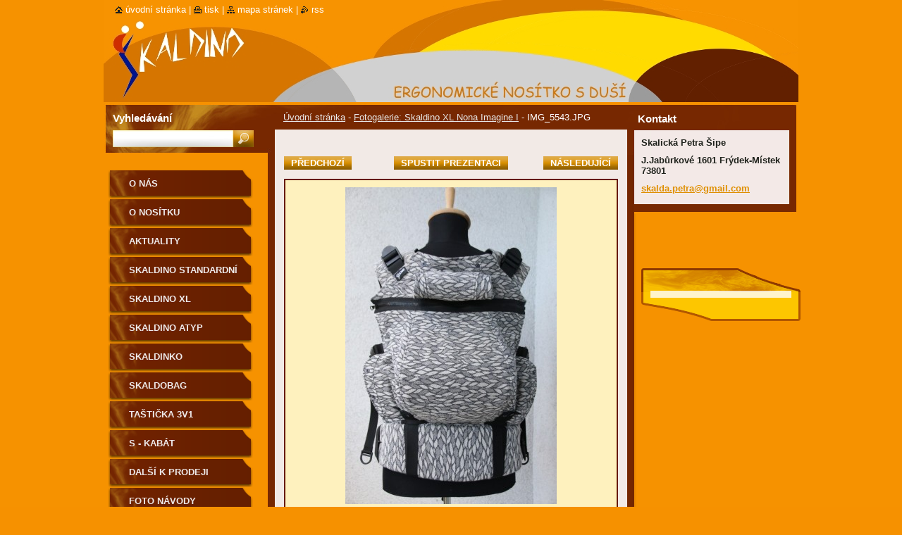

--- FILE ---
content_type: text/html; charset=UTF-8
request_url: https://www.skaldino.cz/album/fotogalerie-skaldino-xl-nona-imagine-i/img-5543-jpg/
body_size: 5978
content:
<!--[if lte IE 9]><!DOCTYPE HTML PUBLIC "-//W3C//DTD HTML 4.01 Transitional//EN" "https://www.w3.org/TR/html4/loose.dtd"><![endif]-->
<!DOCTYPE html>
<!--[if IE]><html class="ie" lang="cs"><![endif]-->
<!--[if gt IE 9]><!--> 
<html lang="cs">
<!--<![endif]-->
  <head>
    <!--[if lt IE 8]><meta http-equiv="X-UA-Compatible" content="IE=EmulateIE7"><![endif]--><!--[if IE 8]><meta http-equiv="X-UA-Compatible" content="IE=EmulateIE8"><![endif]--><!--[if IE 9]><meta http-equiv="X-UA-Compatible" content="IE=EmulateIE9"><![endif]-->
    <base href="https://www.skaldino.cz/">
  <meta charset="utf-8">
  <meta name="description" content="">
  <meta name="keywords" content="">
  <meta name="generator" content="Webnode">
  <meta name="apple-mobile-web-app-capable" content="yes">
  <meta name="apple-mobile-web-app-status-bar-style" content="black">
  <meta name="format-detection" content="telephone=no">
    <link rel="icon" type="image/svg+xml" href="/favicon.svg" sizes="any">  <link rel="icon" type="image/svg+xml" href="/favicon16.svg" sizes="16x16">  <link rel="icon" href="/favicon.ico">  <link rel="stylesheet" href="https://www.skaldino.cz/wysiwyg/system.style.css">
<link rel="canonical" href="https://www.skaldino.cz/album/fotogalerie-skaldino-xl-nona-imagine-i/img-5543-jpg/">
<script type="text/javascript">(function(i,s,o,g,r,a,m){i['GoogleAnalyticsObject']=r;i[r]=i[r]||function(){
			(i[r].q=i[r].q||[]).push(arguments)},i[r].l=1*new Date();a=s.createElement(o),
			m=s.getElementsByTagName(o)[0];a.async=1;a.src=g;m.parentNode.insertBefore(a,m)
			})(window,document,'script','//www.google-analytics.com/analytics.js','ga');ga('create', 'UA-797705-6', 'auto',{"name":"wnd_header"});ga('wnd_header.set', 'dimension1', 'W1');ga('wnd_header.set', 'anonymizeIp', true);ga('wnd_header.send', 'pageview');var pageTrackerAllTrackEvent=function(category,action,opt_label,opt_value){ga('send', 'event', category, action, opt_label, opt_value)};</script>
  <link rel="alternate" type="application/rss+xml" href="https://skaldino.cz/rss/all.xml" title="">
<!--[if lte IE 9]><style type="text/css">.cke_skin_webnode iframe {vertical-align: baseline !important;}</style><![endif]-->
    <title>IMG_5543.JPG ::  </title>
    <meta name="robots" content="index, follow">
    <meta name="googlebot" content="index, follow">   
    <link href="https://d11bh4d8fhuq47.cloudfront.net/_system/skins/v9/50000535/css/style.css" rel="stylesheet" type="text/css" media="screen,projection,handheld,tv">
    <link href="https://d11bh4d8fhuq47.cloudfront.net/_system/skins/v9/50000535/css/print.css" rel="stylesheet" type="text/css" media="print">
    <script type="text/javascript" src="https://d11bh4d8fhuq47.cloudfront.net/_system/skins/v9/50000535/js/functions.js"></script>
    <!--[if IE]>
			<script type="text/javascript" src="https://d11bh4d8fhuq47.cloudfront.net/_system/skins/v9/50000535/js/functions-ie.js"></script>
		<![endif]-->
		<!--[if IE 6]>
      <script type="text/javascript" src="https://d11bh4d8fhuq47.cloudfront.net/_system/skins/v9/50000535/js/png.js"></script>
			<script type="text/javascript">
        DD_belatedPNG.fix('.menu li a, .menu li a:hover, .menu li.selected a, .menu li.activeSelected a, .menu li.open a, .menu li.open a:hover, .menu .level1 li a, .menu .level1 li a:hover, .menu .level1 li.selected a, .menu .level1 li.activeSelected a, .menu .level1 li.open a, .menu .level1 li.open a:hover, .menu .level1 .level2 li a, .menu .level1 .level2 li a:hover, .menu .level1 .level2 li.selected a, .menu .level1 .level2 li.activeSelected a, #sidebar .boxTitle, #sidebar .boxContent, #sidebar .boxBottom, #right .boxTitle, #right .boxContent, #right .boxBottom');
        DD_belatedPNG.fixPNG('.menu li a, .menu li a:hover, .menu li.selected a, .menu li.activeSelected a, .menu li.open a, .menu li.open a:hover, .menu .level1 li a, .menu .level1 li a:hover, .menu .level1 li.selected a, .menu .level1 li.activeSelected a, .menu .level1 li.open a, .menu .level1 li.open a:hover, .menu .level1 .level2 li a, .menu .level1 .level2 li a:hover, .menu .level1 .level2 li.selected a, .menu .level1 .level2 li.activeSelected a, #sidebar .boxTitle, #sidebar .boxContent, #sidebar .boxBottom, #right .boxTitle, #right .boxContent, #right .boxBottom');
      </script> 
    <![endif]-->
  
				<script type="text/javascript">
				/* <![CDATA[ */
					
					if (typeof(RS_CFG) == 'undefined') RS_CFG = new Array();
					RS_CFG['staticServers'] = new Array('https://d11bh4d8fhuq47.cloudfront.net/');
					RS_CFG['skinServers'] = new Array('https://d11bh4d8fhuq47.cloudfront.net/');
					RS_CFG['filesPath'] = 'https://www.skaldino.cz/_files/';
					RS_CFG['filesAWSS3Path'] = 'https://c8c90df144.clvaw-cdnwnd.com/92be9c0920a59fbf4c1fa0e07c988473/';
					RS_CFG['lbClose'] = 'Zavřít';
					RS_CFG['skin'] = 'default';
					if (!RS_CFG['labels']) RS_CFG['labels'] = new Array();
					RS_CFG['systemName'] = 'Webnode';
						
					RS_CFG['responsiveLayout'] = 0;
					RS_CFG['mobileDevice'] = 0;
					RS_CFG['labels']['copyPasteSource'] = 'Více zde:';
					
				/* ]]> */
				</script><script type="text/javascript" src="https://d11bh4d8fhuq47.cloudfront.net/_system/client/js/compressed/frontend.package.1-3-108.js?ph=c8c90df144"></script><style type="text/css">#lostPasswordLink a, .formSuffixLinks a {color: inherit !important;}</style></head>  
  
  <body> 
  
    <div id="body_bg">
      <div id="site_bg">
      
        <div id="site">
        
          <!-- HEADER -->
          <div id="header">    
            <div class="illustration">
              <div id="logozone">               
                <div id="logo"><a href="home/" title="Přejít na úvodní stránku."><span id="rbcSystemIdentifierLogo"> </span></a></div>         
                <p id="moto"><span id="rbcCompanySlogan" class="rbcNoStyleSpan"></span></p>
              </div>              
              <img src="https://c8c90df144.clvaw-cdnwnd.com/92be9c0920a59fbf4c1fa0e07c988473/200000306-8af5d8befd/LS_pasecek_WEB.jpg?ph=c8c90df144" width="986" height="145" alt="">            </div>         
          </div>
          <!-- /HEADER -->
          
          <div class="cleaner"><!-- / --></div>
          
          <!-- MAIN -->
          <div id="main">
          
            <div id="content">             
              <div id="contentBoxs">       
       
                <!-- NAVIGATOR -->                
                <div id="pageNavigator" class="rbcContentBlock">                        <div id="navigator">           <a class="navFirstPage" href="/home/">Úvodní stránka</a>      <span><span> - </span></span>          <a href="products/skaldino-xl-nona-imagine-i/">Fotogalerie: Skaldino XL Nona Imagine I</a>      <span><span> - </span></span>          <span id="navCurrentPage">IMG_5543.JPG</span>                 </div>              </div>                
                <!-- /NAVIGATOR --> 
                  
                <div class="cleaner"><!-- / --></div>                  
                
                <!-- MAIN CONTENT -->                
                



		
		           
      <div class="box">
        <div class="boxTitle"><h1></h1></div>
        <div class="boxContent">
          <div class="contentBox">

            <div class="photofull">  
                              
              <div class="pagination">
  		        	<table><tr><td class="before">
  						   	
	
			<a class="prev" title="Předchozí" href="/album/fotogalerie-skaldino-xl-nona-imagine-i/img-5542-jpg/" onclick="RubicusFrontendIns.showPhotogalleryImage(this.href);">Předchozí</a>

		
                </td><td class="control">
  	               <a id="slideshowControl" onclick="RubicusFrontendIns.startSlideshow(); return(false);" onmouseover="this.className='enableControl hover'" onmouseout="this.className='enableControl'" title="Spustit automatické procházení obrázků">
  	                 Spustit prezentaci
  	               </a>
  	               <script type="text/javascript"> if ( RubicusFrontendIns.isPhotogalleryAjaxMode() ) { document.getElementById('slideshowControl').className = "enableControl"; } </script>
                </td><td class="after">
                 	

      <a class="next" title="Následující" href="/album/fotogalerie-skaldino-xl-nona-imagine-i/img-5544-jpg/" onclick="RubicusFrontendIns.showPhotogalleryImage(this.href);">Následující</a>

		
                </td></tr></table>
              </div>								
  									
  						<div class="cleaner"><!-- / --></div>
                                                        
  						<span class="image"><span>
  						  <a href="/images/200040387-413fb413fd-public/IMG_5543.JPG?s3=1" onclick="return !window.open(this.href);" title="Odkaz se otevře do nového okna prohlížeče.">
                  <img src="https://c8c90df144.clvaw-cdnwnd.com/92be9c0920a59fbf4c1fa0e07c988473/system_preview_detail_200040387-413fb413fd-public/IMG_5543.JPG" width="300" height="450" alt="" onload="RubicusFrontendIns.startSlideshowInterval();">
                </a>
              </span></span>
  									
  						<div class="cleaner"><!-- / --></div>
  									             
  						
  									             
  						<div class="cleaner"><!-- / --></div>
  							
  						<div class="back"><a href="products/skaldino-xl-nona-imagine-i/">Zpět</a></div>
              					
            </div> 
         
          </div> 
        </div>
        <div class="boxBottom"><!-- / --></div>
      </div>     						

		
			
      <div class="cleaner"><!-- / --></div>

		
			<script type="text/javascript">
			RubicusFrontendIns.setNextPhotogalleryImage('/album/fotogalerie-skaldino-xl-nona-imagine-i/img-5544-jpg/');
			RubicusFrontendIns.setPreviousPhotogalleryImage('/album/fotogalerie-skaldino-xl-nona-imagine-i/img-5542-jpg/');
			</script>
			                       
                <!-- /MAIN CONTENT -->             
                   
              </div>               
              <div id="contentBottom"><!-- / --></div>                           
            </div>
            
            <!-- SIDEBAR -->
            <div id="sidebar">
              <div id="sidebarContent">
              
                <!-- MENU -->
                


      <div id="menuzone">

		<ul class="menu">
	<li class="first">
  
      <a href="/o-nas/">
    
      O nás
      
  </a>
  
  </li>
	<li>
  
      <a href="/o-nositku/">
    
      O nosítku
      
  </a>
  
  </li>
	<li>
  
      <a href="/novinky/">
    
      Aktuality
      
  </a>
  
  </li>
	<li>
  
      <a href="/produkty/">
    
      Skaldino standardní velikost
      
  </a>
  
  </li>
	<li>
  
      <a href="/skaldino-xl2/">
    
      Skaldino XL
      
  </a>
  
  </li>
	<li>
  
      <a href="/skaldino-atyp2/">
    
      Skaldino ATYP
      
  </a>
  
  </li>
	<li>
  
      <a href="/skaldinko/">
    
      Skaldinko
      
  </a>
  
  </li>
	<li>
  
      <a href="/skaldobag2/">
    
      Skaldobag
      
  </a>
  
  </li>
	<li>
  
      <a href="/tasticka-k-bederaku/">
    
      Taštička 3v1
      
  </a>
  
  </li>
	<li>
  
      <a href="/s-kabat/">
    
      S - kabát
      
  </a>
  
  </li>
	<li>
  
      <a href="/dalsi-k-prodeji/">
    
      Další k prodeji
      
  </a>
  
  </li>
	<li>
  
      <a href="/foto-navody2/">
    
      Foto návody
      
  </a>
  
  </li>
	<li>
  
      <a href="/fotogalerie/">
    
      Vaše fotogalerie
      
  </a>
  
  </li>
	<li>
  
      <a href="/otazky-a-odpovedi/">
    
      Otázky a odpovědi
      
  </a>
  
  </li>
	<li>
  
      <a href="/reference2/">
    
      Reference
      
  </a>
  
  </li>
	<li>
  
      <a href="/obchodni-podminky/">
    
      Obchodní podmínky
      
  </a>
  
  </li>
	<li>
  
      <a href="/podminky/">
    
      Platební a dodací podmínky
      
  </a>
  
  </li>
	<li>
  
      <a href="/cenik2/">
    
      Ceník
      
  </a>
  
  </li>
	<li>
  
      <a href="/zarucni-list/">
    
      Návod k použití
      
  </a>
  
  </li>
	<li>
  
      <a href="/objednavka-a-cenik/">
    
      Jak objednat?
      
  </a>
  
  </li>
	<li class="last">
  
      <a href="/kontakt/">
    
      Kontakt
      
  </a>
  
  </li>
</ul>

      </div>

					       
                <!-- /MENU -->
                
                <div class="cleaner"><!-- / --></div>
                
                <!-- SIDEBAR CONTENT -->                         
                          
                                                     
                <!-- /SIDEBAR CONTENT -->
              
              </div>
            </div>            
            <!-- /SIDEBAR -->
            
            <!-- RIGHT CONTENT -->
            <div id="right">
              <div id="rightContent">
              
                <!-- CONTACT -->                
                
          
      <div id="contact">
        <div id="contactTitle"><h2>Kontakt</h2></div>
          <div id="contactContent">
          
		

      <p class="name">Skalická Petra Šipe</p>
      
      
      <p class="address">J.Jabůrkové 1601 Frýdek-Místek 73801</p>

	            
      
      
	
	    <p class="email"><a href="&#109;&#97;&#105;&#108;&#116;&#111;:&#115;&#107;&#97;&#108;&#100;&#97;&#46;&#112;&#101;&#116;&#114;&#97;&#64;&#103;&#109;&#97;&#105;&#108;&#46;&#99;&#111;&#109;"><span id="rbcContactEmail">&#115;&#107;&#97;&#108;&#100;&#97;&#46;&#112;&#101;&#116;&#114;&#97;&#64;&#103;&#109;&#97;&#105;&#108;&#46;&#99;&#111;&#109;</span></a></p>

	        

		
        
          </div>
        <div id="contactBottom"><!-- / --></div>
      </div>
      
      <div class="cleaner"><!-- / --></div>

					                 
                <!-- /CONTACT -->               
                
                <div class="rbcWidgetArea widgetFacebookLike"><iframe src="https://www.facebook.com/plugins/like.php?app_id=397846014145828&amp;href=https%3A%2F%2Fskalda.webnode.cz%2Flayout-preview%2F%26layoutEdit%3D1%2F&amp;send=false&amp;layout=button_count&amp;width=150&amp;show_faces=false&amp;action=like&amp;colorscheme=light&amp;font&amp;height=21" scrolling="no" frameborder="0" allowTransparency="true" style="border:none; overflow:hidden; width:150px; height:21px;"></iframe></div>
								
			<div class="box">
			  <div class="boxTitle"><!-- / --></div>
        <div class="boxContent">
          <div class="contentBox">

		
        
          </div>                
        </div>
        <div class="boxBottom"><!-- / --></div>
      </div>
      
      <div class="cleaner"><!-- / --></div>

		          
                           
              </div>
            </div>  
            <!-- /RIGHT CONTENT -->            
            
            <hr class="cleaner">
            
            <!-- SEARCH BOX -->
            
        
      <div id="searchBox">

		<form action="/search/" method="get" id="fulltextSearch">
		
		    <label for="fulltextSearchText">Vyhledávání</label>
		    <div class="cleaner"><!-- / --></div>
		    
      	<input type="text" id="fulltextSearchText" name="text">
      	<input type="image" id="fulltextSubmit" src="https://d11bh4d8fhuq47.cloudfront.net/_system/skins/v9/50000535/img/search_btn.jpg" alt="Hledat">

		</form>


      </div>
      
      <div class="cleaner"><!-- / --></div>

		            <!-- SEARCH BOX -->
                      
          </div>
          <!-- /MAIN -->
          
          <!-- QUICK LINKS -->
          <table id="quickLinks">
            <tr><td>
              <div id="links">
                <p>
                  <span class="homepage"><a href="home/" title="Přejít na úvodní stránku.">Úvodní stránka</a></span>
                  <span class="separator"> | </span>
                  <span class="print"><a href="#" onclick="window.print(); return false;" title="Vytisknout stránku">Tisk</a></span>
                  <span class="separator"> | </span>
                  <span class="sitemap"><a href="/sitemap/" title="Přejít na mapu stránek.">Mapa stránek</a></span>
                  <span class="separator"> | </span>
                  <span class="rss"><a href="/rss/" title="RSS kanály">RSS</a></span>
                </p>  
              </div>
            </td><td>
              <div class="lang"><div id="languageSelect"></div>			</div>
            </td></tr>
          </table>
          <!-- /QUICK LINKS -->
        
        </div>
        
        <!-- FOOTER -->
        <div id="footer">
          <div id="footerLeft"><span id="rbcFooterText" class="rbcNoStyleSpan">© 2010 Všechna práva vyhrazena.</span></div>            
          <div id="footerRight"><span class="rbcSignatureText">Vytvořeno službou <a href="https://www.webnode.cz?utm_source=brand&amp;utm_medium=footer&amp;utm_campaign=premium" rel="nofollow" >Webnode</a></span></div>   
        </div>
        <!-- /FOOTER -->
        
      </div>
    </div>

    <script type="text/javascript">
		/* <![CDATA[ */

			RubicusFrontendIns.addObserver
			({

				onContentChange: function ()
        {
          RubicusFrontendIns.faqInit('faq', 'answerBlock');
          
          box_maximizing();
        },

				onStartSlideshow: function()
				{
					$('slideshowControl').innerHTML	= '<span>Pozastavit prezentaci<'+'/span>';
					$('slideshowControl').title			= 'Pozastavit automatické procházení obrázků';
					$('slideshowControl').onclick		= RubicusFrontendIns.stopSlideshow.bind(RubicusFrontendIns);
				},

				onStopSlideshow: function()
				{
					$('slideshowControl').innerHTML	= '<span>Spustit prezentaci<'+'/span>';
					$('slideshowControl').title			= 'Spustit automatické procházení obrázků';
					$('slideshowControl').onclick		= RubicusFrontendIns.startSlideshow.bind(RubicusFrontendIns);
				},

				onShowImage: function()
				{
					if (RubicusFrontendIns.isSlideshowMode())
					{
						$('slideshowControl').innerHTML	= '<span>Pozastavit prezentaci<'+'/span>';
						$('slideshowControl').title			= 'Pozastavit automatické procházení obrázků';
						$('slideshowControl').onclick		= RubicusFrontendIns.stopSlideshow.bind(RubicusFrontendIns);
					}
				}

			 });
       
        RubicusFrontendIns.faqInit('faq', 'answerBlock'); 
        
        box_maximizing();
        		          
			  RubicusFrontendIns.addFileToPreload('https://d11bh4d8fhuq47.cloudfront.net/_system/skins/v9/50000535/img/loading.gif');
			  RubicusFrontendIns.addFileToPreload('https://d11bh4d8fhuq47.cloudfront.net/_system/skins/v9/50000535/img/menu_active.png');
			  RubicusFrontendIns.addFileToPreload('https://d11bh4d8fhuq47.cloudfront.net/_system/skins/v9/50000535/img/menu_hover.png');
			  RubicusFrontendIns.addFileToPreload('https://d11bh4d8fhuq47.cloudfront.net/_system/skins/v9/50000535/img/menu_open.png');
			  RubicusFrontendIns.addFileToPreload('https://d11bh4d8fhuq47.cloudfront.net/_system/skins/v9/50000535/img/submenu2_hover.png');
			  
			  RubicusFrontendIns.addFileToPreload('https://d11bh4d8fhuq47.cloudfront.net/_system/skins/v9/50000535/img/submenu_active.png');
			  RubicusFrontendIns.addFileToPreload('https://d11bh4d8fhuq47.cloudfront.net/_system/skins/v9/50000535/img/submenu_hover.png');			  
			  RubicusFrontendIns.addFileToPreload('https://d11bh4d8fhuq47.cloudfront.net/_system/skins/v9/50000535/img/submenu_open.png');
			  
			  
			  
  		/* ]]> */
  	 </script>
  
  <div id="rbcFooterHtml"></div><script type="text/javascript">var keenTrackerCmsTrackEvent=function(id){if(typeof _jsTracker=="undefined" || !_jsTracker){return false;};try{var name=_keenEvents[id];var keenEvent={user:{u:_keenData.u,p:_keenData.p,lc:_keenData.lc,t:_keenData.t},action:{identifier:id,name:name,category:'cms',platform:'WND1',version:'2.1.157'},browser:{url:location.href,ua:navigator.userAgent,referer_url:document.referrer,resolution:screen.width+'x'+screen.height,ip:'217.113.194.234'}};_jsTracker.jsonpSubmit('PROD',keenEvent,function(err,res){});}catch(err){console.log(err)};};</script></body>
</html>